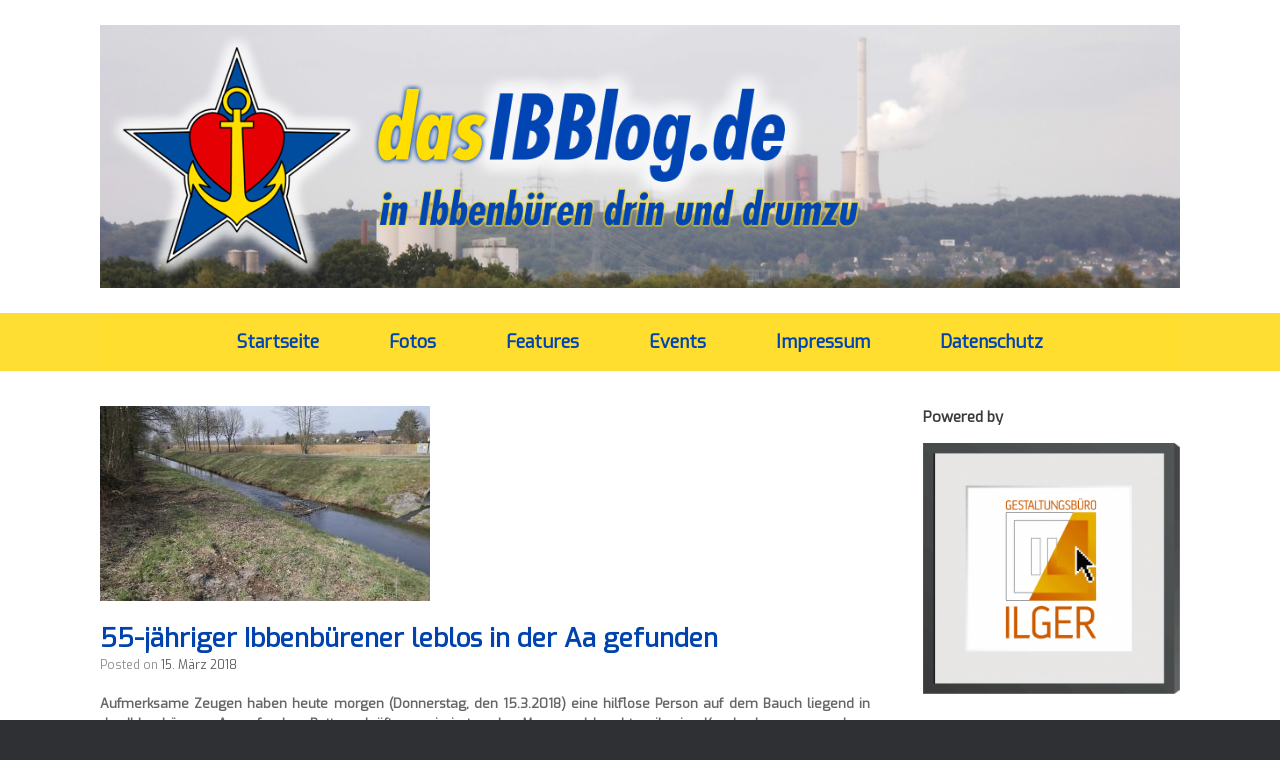

--- FILE ---
content_type: text/css
request_url: https://dasibblog.de/wp-content/uploads/so-css/so-css-vantage.css?ver=1528467568
body_size: 1345
content:
.vantage-grid-loop article h3 a {
  font-size: 26px;
  line-height: 34px;
  color: #0043ae;
}

.vantage-grid-loop article .excerpt p {
  font-size: 16px;
  line-height: 22px;
}

.main-navigation ul li:hover > a {
  color: #ffde30;
  background-color: #0043ae;
}

.main-navigation ul li a {
  background-color: #ffde30;
  color: #0045b3;
  font-size: 18px;
}

#menu-menu-1.menu {
  background-color: #ffde30;
}

#search-icon #search-icon-icon:hover {
  background-color: #0043ae;
  color: #ffde30;
}

#search-icon #search-icon-icon:hover .vantage-icon-search {
  color: #ffde33;
}

.layout-full #colophon {
  background-color: #ffde33;
}

#colophon #theme-attribution {
  background-color: #ffde33;
  color: #ffde33;
}

.main-navigation {
  margin: 0 -35px;
  background: #ffde33;
  position: relative;
  font-size: 0;
  z-index: 9999;
}

article.post .entry-header h1.entry-title {
  font-size: 26px;
  color: #0043ae;
  font-weight: bold;
}

#colophon #theme-attribution a {
  color: #ffde33;
}

.textwidget p:last-child {
  color: #0043ae;
  text-align: center;
  font-weight: bold;
}

#footer-widgets .widget a {
  color: #0043ae;
}

.entry-content h1 {
  line-height: 36px;
}

.cookie-bar-block #catapult-cookie-bar span {
  text-align: justify;
  text-indent: 0px;
}

.cookie-bar-block #catapult-cookie-bar h3 {
  font-weight: bold;
}

#colophon #site-info {
  color: #0043ae;
  font-weight: bold;
  font-size: 13px;
}